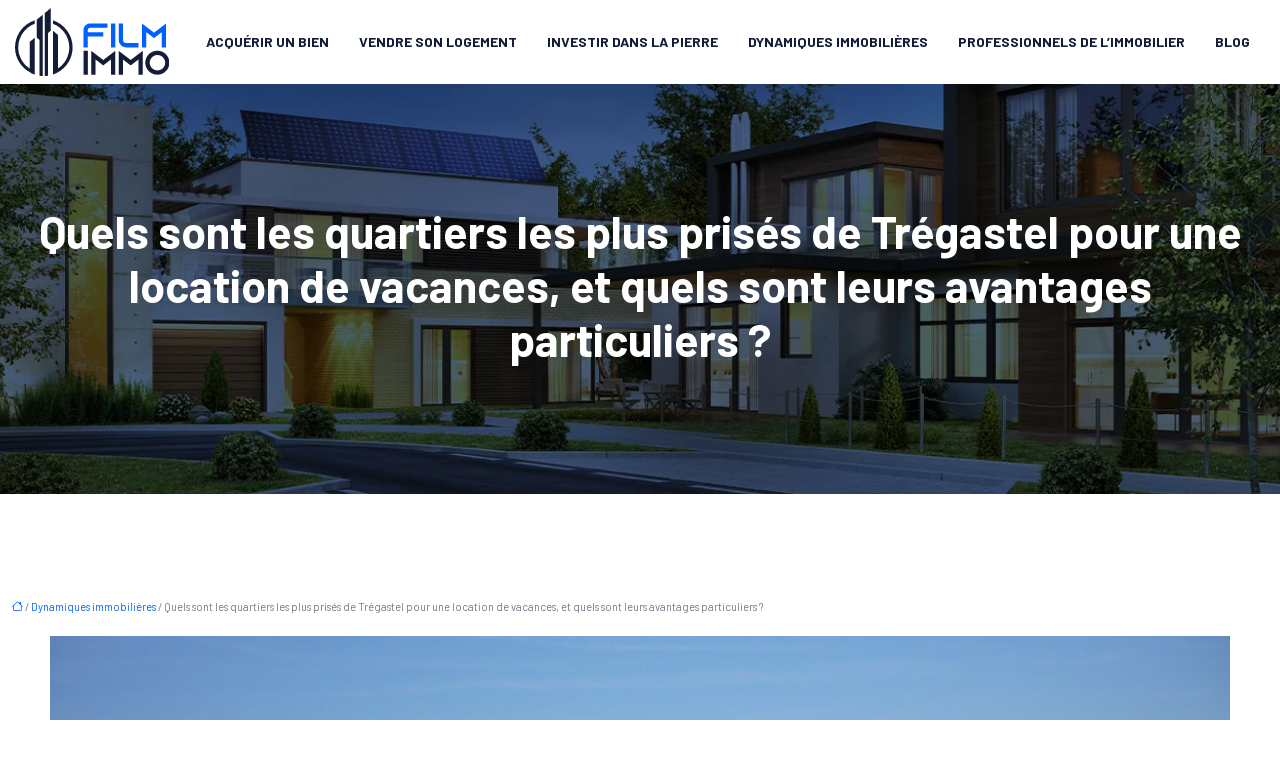

--- FILE ---
content_type: text/html; charset=UTF-8
request_url: https://www.film-immo.com/quels-sont-les-quartiers-les-plus-prises-de-tregastel-pour-une-location-de-vacances-et-quels-sont-leurs-avantages-particuliers/
body_size: 11178
content:
<!DOCTYPE html>
<html lang="fr-FR">
<head>
<meta charset="UTF-8" />
<meta name="viewport" content="width=device-width">
<link rel="shortcut icon" href="/wp-content/uploads/2023/03/favicon.svg" />
<script type="application/ld+json">
{
    "@context": "https://schema.org",
    "@graph": [
        {
            "@type": "WebSite",
            "@id": "https://www.film-immo.com#website",
            "url": "https://www.film-immo.com",
            "name": "film-immo",
            "inLanguage": "fr-FR",
            "publisher": {
                "@id": "https://www.film-immo.com#organization"
            }
        },
        {
            "@type": "Organization",
            "@id": "https://www.film-immo.com#organization",
            "name": "film-immo",
            "url": "https://www.film-immo.com",
            "logo": {
                "@type": "ImageObject",
                "@id": "https://www.film-immo.com#logo",
                "url": "https://www.film-immo.com/wp-content/uploads/2023/03/logo.svg"
            }
        },
        {
            "@type": "WebPage",
            "@id": "https://www.film-immo.com/quels-sont-les-quartiers-les-plus-prises-de-tregastel-pour-une-location-de-vacances-et-quels-sont-leurs-avantages-particuliers/#webpage",
            "url": "https://www.film-immo.com/quels-sont-les-quartiers-les-plus-prises-de-tregastel-pour-une-location-de-vacances-et-quels-sont-leurs-avantages-particuliers/",
            "isPartOf": {
                "@id": "https://www.film-immo.com#website"
            },
            "breadcrumb": {
                "@id": "https://www.film-immo.com/quels-sont-les-quartiers-les-plus-prises-de-tregastel-pour-une-location-de-vacances-et-quels-sont-leurs-avantages-particuliers/#breadcrumb"
            },
            "inLanguage": "fr_FR",
            "primaryImageOfPage": {
                "@id": "https://www.film-immo.com/wp-content/uploads/2023/12/071220231701961349.jpeg"
            }
        },
        {
            "@type": "Article",
            "@id": "https://www.film-immo.com/quels-sont-les-quartiers-les-plus-prises-de-tregastel-pour-une-location-de-vacances-et-quels-sont-leurs-avantages-particuliers/#article",
            "headline": "Quels sont les quartiers les plus prisés de Trégastel pour une location de vacances, et quels sont leurs avantages particuliers ?",
            "mainEntityOfPage": {
                "@id": "https://www.film-immo.com/quels-sont-les-quartiers-les-plus-prises-de-tregastel-pour-une-location-de-vacances-et-quels-sont-leurs-avantages-particuliers/#webpage"
            },
            "image": {
                "@type": "ImageObject",
                "url": "https://www.film-immo.com/wp-content/uploads/2023/12/071220231701961349.jpeg",
                "width": 1180,
                "height": 620
            },
            "wordCount": 652,
            "isAccessibleForFree": true,
            "articleSection": [
                "Dynamiques immobilières"
            ],
            "datePublished": "2023-12-05T00:00:00+00:00",
            "author": {
                "@id": "https://www.film-immo.com/author/netlinking_user#person"
            },
            "publisher": {
                "@id": "https://www.film-immo.com#organization"
            },
            "inLanguage": "fr-FR"
        },
        {
            "@type": "BreadcrumbList",
            "@id": "https://www.film-immo.com/quels-sont-les-quartiers-les-plus-prises-de-tregastel-pour-une-location-de-vacances-et-quels-sont-leurs-avantages-particuliers/#breadcrumb",
            "itemListElement": [
                {
                    "@type": "ListItem",
                    "position": 1,
                    "name": "Accueil",
                    "item": "https://www.film-immo.com/"
                },
                {
                    "@type": "ListItem",
                    "position": 2,
                    "name": "Dynamiques immobilières",
                    "item": "https://www.film-immo.com/dynamiques-immobilieres/"
                },
                {
                    "@type": "ListItem",
                    "position": 3,
                    "name": "Quels sont les quartiers les plus prisés de Trégastel pour une location de vacances, et quels sont leurs avantages particuliers ?",
                    "item": "https://www.film-immo.com/quels-sont-les-quartiers-les-plus-prises-de-tregastel-pour-une-location-de-vacances-et-quels-sont-leurs-avantages-particuliers/"
                }
            ]
        }
    ]
}</script>
<meta name='robots' content='max-image-preview:large' />
<title></title><meta name="description" content=""><link rel="alternate" title="oEmbed (JSON)" type="application/json+oembed" href="https://www.film-immo.com/wp-json/oembed/1.0/embed?url=https%3A%2F%2Fwww.film-immo.com%2Fquels-sont-les-quartiers-les-plus-prises-de-tregastel-pour-une-location-de-vacances-et-quels-sont-leurs-avantages-particuliers%2F" />
<link rel="alternate" title="oEmbed (XML)" type="text/xml+oembed" href="https://www.film-immo.com/wp-json/oembed/1.0/embed?url=https%3A%2F%2Fwww.film-immo.com%2Fquels-sont-les-quartiers-les-plus-prises-de-tregastel-pour-une-location-de-vacances-et-quels-sont-leurs-avantages-particuliers%2F&#038;format=xml" />
<style id='wp-img-auto-sizes-contain-inline-css' type='text/css'>
img:is([sizes=auto i],[sizes^="auto," i]){contain-intrinsic-size:3000px 1500px}
/*# sourceURL=wp-img-auto-sizes-contain-inline-css */
</style>
<style id='wp-block-library-inline-css' type='text/css'>
:root{--wp-block-synced-color:#7a00df;--wp-block-synced-color--rgb:122,0,223;--wp-bound-block-color:var(--wp-block-synced-color);--wp-editor-canvas-background:#ddd;--wp-admin-theme-color:#007cba;--wp-admin-theme-color--rgb:0,124,186;--wp-admin-theme-color-darker-10:#006ba1;--wp-admin-theme-color-darker-10--rgb:0,107,160.5;--wp-admin-theme-color-darker-20:#005a87;--wp-admin-theme-color-darker-20--rgb:0,90,135;--wp-admin-border-width-focus:2px}@media (min-resolution:192dpi){:root{--wp-admin-border-width-focus:1.5px}}.wp-element-button{cursor:pointer}:root .has-very-light-gray-background-color{background-color:#eee}:root .has-very-dark-gray-background-color{background-color:#313131}:root .has-very-light-gray-color{color:#eee}:root .has-very-dark-gray-color{color:#313131}:root .has-vivid-green-cyan-to-vivid-cyan-blue-gradient-background{background:linear-gradient(135deg,#00d084,#0693e3)}:root .has-purple-crush-gradient-background{background:linear-gradient(135deg,#34e2e4,#4721fb 50%,#ab1dfe)}:root .has-hazy-dawn-gradient-background{background:linear-gradient(135deg,#faaca8,#dad0ec)}:root .has-subdued-olive-gradient-background{background:linear-gradient(135deg,#fafae1,#67a671)}:root .has-atomic-cream-gradient-background{background:linear-gradient(135deg,#fdd79a,#004a59)}:root .has-nightshade-gradient-background{background:linear-gradient(135deg,#330968,#31cdcf)}:root .has-midnight-gradient-background{background:linear-gradient(135deg,#020381,#2874fc)}:root{--wp--preset--font-size--normal:16px;--wp--preset--font-size--huge:42px}.has-regular-font-size{font-size:1em}.has-larger-font-size{font-size:2.625em}.has-normal-font-size{font-size:var(--wp--preset--font-size--normal)}.has-huge-font-size{font-size:var(--wp--preset--font-size--huge)}.has-text-align-center{text-align:center}.has-text-align-left{text-align:left}.has-text-align-right{text-align:right}.has-fit-text{white-space:nowrap!important}#end-resizable-editor-section{display:none}.aligncenter{clear:both}.items-justified-left{justify-content:flex-start}.items-justified-center{justify-content:center}.items-justified-right{justify-content:flex-end}.items-justified-space-between{justify-content:space-between}.screen-reader-text{border:0;clip-path:inset(50%);height:1px;margin:-1px;overflow:hidden;padding:0;position:absolute;width:1px;word-wrap:normal!important}.screen-reader-text:focus{background-color:#ddd;clip-path:none;color:#444;display:block;font-size:1em;height:auto;left:5px;line-height:normal;padding:15px 23px 14px;text-decoration:none;top:5px;width:auto;z-index:100000}html :where(.has-border-color){border-style:solid}html :where([style*=border-top-color]){border-top-style:solid}html :where([style*=border-right-color]){border-right-style:solid}html :where([style*=border-bottom-color]){border-bottom-style:solid}html :where([style*=border-left-color]){border-left-style:solid}html :where([style*=border-width]){border-style:solid}html :where([style*=border-top-width]){border-top-style:solid}html :where([style*=border-right-width]){border-right-style:solid}html :where([style*=border-bottom-width]){border-bottom-style:solid}html :where([style*=border-left-width]){border-left-style:solid}html :where(img[class*=wp-image-]){height:auto;max-width:100%}:where(figure){margin:0 0 1em}html :where(.is-position-sticky){--wp-admin--admin-bar--position-offset:var(--wp-admin--admin-bar--height,0px)}@media screen and (max-width:600px){html :where(.is-position-sticky){--wp-admin--admin-bar--position-offset:0px}}

/*# sourceURL=wp-block-library-inline-css */
</style><style id='global-styles-inline-css' type='text/css'>
:root{--wp--preset--aspect-ratio--square: 1;--wp--preset--aspect-ratio--4-3: 4/3;--wp--preset--aspect-ratio--3-4: 3/4;--wp--preset--aspect-ratio--3-2: 3/2;--wp--preset--aspect-ratio--2-3: 2/3;--wp--preset--aspect-ratio--16-9: 16/9;--wp--preset--aspect-ratio--9-16: 9/16;--wp--preset--color--black: #000000;--wp--preset--color--cyan-bluish-gray: #abb8c3;--wp--preset--color--white: #ffffff;--wp--preset--color--pale-pink: #f78da7;--wp--preset--color--vivid-red: #cf2e2e;--wp--preset--color--luminous-vivid-orange: #ff6900;--wp--preset--color--luminous-vivid-amber: #fcb900;--wp--preset--color--light-green-cyan: #7bdcb5;--wp--preset--color--vivid-green-cyan: #00d084;--wp--preset--color--pale-cyan-blue: #8ed1fc;--wp--preset--color--vivid-cyan-blue: #0693e3;--wp--preset--color--vivid-purple: #9b51e0;--wp--preset--color--base: #f9f9f9;--wp--preset--color--base-2: #ffffff;--wp--preset--color--contrast: #111111;--wp--preset--color--contrast-2: #636363;--wp--preset--color--contrast-3: #A4A4A4;--wp--preset--color--accent: #cfcabe;--wp--preset--color--accent-2: #c2a990;--wp--preset--color--accent-3: #d8613c;--wp--preset--color--accent-4: #b1c5a4;--wp--preset--color--accent-5: #b5bdbc;--wp--preset--gradient--vivid-cyan-blue-to-vivid-purple: linear-gradient(135deg,rgb(6,147,227) 0%,rgb(155,81,224) 100%);--wp--preset--gradient--light-green-cyan-to-vivid-green-cyan: linear-gradient(135deg,rgb(122,220,180) 0%,rgb(0,208,130) 100%);--wp--preset--gradient--luminous-vivid-amber-to-luminous-vivid-orange: linear-gradient(135deg,rgb(252,185,0) 0%,rgb(255,105,0) 100%);--wp--preset--gradient--luminous-vivid-orange-to-vivid-red: linear-gradient(135deg,rgb(255,105,0) 0%,rgb(207,46,46) 100%);--wp--preset--gradient--very-light-gray-to-cyan-bluish-gray: linear-gradient(135deg,rgb(238,238,238) 0%,rgb(169,184,195) 100%);--wp--preset--gradient--cool-to-warm-spectrum: linear-gradient(135deg,rgb(74,234,220) 0%,rgb(151,120,209) 20%,rgb(207,42,186) 40%,rgb(238,44,130) 60%,rgb(251,105,98) 80%,rgb(254,248,76) 100%);--wp--preset--gradient--blush-light-purple: linear-gradient(135deg,rgb(255,206,236) 0%,rgb(152,150,240) 100%);--wp--preset--gradient--blush-bordeaux: linear-gradient(135deg,rgb(254,205,165) 0%,rgb(254,45,45) 50%,rgb(107,0,62) 100%);--wp--preset--gradient--luminous-dusk: linear-gradient(135deg,rgb(255,203,112) 0%,rgb(199,81,192) 50%,rgb(65,88,208) 100%);--wp--preset--gradient--pale-ocean: linear-gradient(135deg,rgb(255,245,203) 0%,rgb(182,227,212) 50%,rgb(51,167,181) 100%);--wp--preset--gradient--electric-grass: linear-gradient(135deg,rgb(202,248,128) 0%,rgb(113,206,126) 100%);--wp--preset--gradient--midnight: linear-gradient(135deg,rgb(2,3,129) 0%,rgb(40,116,252) 100%);--wp--preset--gradient--gradient-1: linear-gradient(to bottom, #cfcabe 0%, #F9F9F9 100%);--wp--preset--gradient--gradient-2: linear-gradient(to bottom, #C2A990 0%, #F9F9F9 100%);--wp--preset--gradient--gradient-3: linear-gradient(to bottom, #D8613C 0%, #F9F9F9 100%);--wp--preset--gradient--gradient-4: linear-gradient(to bottom, #B1C5A4 0%, #F9F9F9 100%);--wp--preset--gradient--gradient-5: linear-gradient(to bottom, #B5BDBC 0%, #F9F9F9 100%);--wp--preset--gradient--gradient-6: linear-gradient(to bottom, #A4A4A4 0%, #F9F9F9 100%);--wp--preset--gradient--gradient-7: linear-gradient(to bottom, #cfcabe 50%, #F9F9F9 50%);--wp--preset--gradient--gradient-8: linear-gradient(to bottom, #C2A990 50%, #F9F9F9 50%);--wp--preset--gradient--gradient-9: linear-gradient(to bottom, #D8613C 50%, #F9F9F9 50%);--wp--preset--gradient--gradient-10: linear-gradient(to bottom, #B1C5A4 50%, #F9F9F9 50%);--wp--preset--gradient--gradient-11: linear-gradient(to bottom, #B5BDBC 50%, #F9F9F9 50%);--wp--preset--gradient--gradient-12: linear-gradient(to bottom, #A4A4A4 50%, #F9F9F9 50%);--wp--preset--font-size--small: 13px;--wp--preset--font-size--medium: 20px;--wp--preset--font-size--large: 36px;--wp--preset--font-size--x-large: 42px;--wp--preset--spacing--20: min(1.5rem, 2vw);--wp--preset--spacing--30: min(2.5rem, 3vw);--wp--preset--spacing--40: min(4rem, 5vw);--wp--preset--spacing--50: min(6.5rem, 8vw);--wp--preset--spacing--60: min(10.5rem, 13vw);--wp--preset--spacing--70: 3.38rem;--wp--preset--spacing--80: 5.06rem;--wp--preset--spacing--10: 1rem;--wp--preset--shadow--natural: 6px 6px 9px rgba(0, 0, 0, 0.2);--wp--preset--shadow--deep: 12px 12px 50px rgba(0, 0, 0, 0.4);--wp--preset--shadow--sharp: 6px 6px 0px rgba(0, 0, 0, 0.2);--wp--preset--shadow--outlined: 6px 6px 0px -3px rgb(255, 255, 255), 6px 6px rgb(0, 0, 0);--wp--preset--shadow--crisp: 6px 6px 0px rgb(0, 0, 0);}:root { --wp--style--global--content-size: 1320px;--wp--style--global--wide-size: 1920px; }:where(body) { margin: 0; }.wp-site-blocks { padding-top: var(--wp--style--root--padding-top); padding-bottom: var(--wp--style--root--padding-bottom); }.has-global-padding { padding-right: var(--wp--style--root--padding-right); padding-left: var(--wp--style--root--padding-left); }.has-global-padding > .alignfull { margin-right: calc(var(--wp--style--root--padding-right) * -1); margin-left: calc(var(--wp--style--root--padding-left) * -1); }.has-global-padding :where(:not(.alignfull.is-layout-flow) > .has-global-padding:not(.wp-block-block, .alignfull)) { padding-right: 0; padding-left: 0; }.has-global-padding :where(:not(.alignfull.is-layout-flow) > .has-global-padding:not(.wp-block-block, .alignfull)) > .alignfull { margin-left: 0; margin-right: 0; }.wp-site-blocks > .alignleft { float: left; margin-right: 2em; }.wp-site-blocks > .alignright { float: right; margin-left: 2em; }.wp-site-blocks > .aligncenter { justify-content: center; margin-left: auto; margin-right: auto; }:where(.wp-site-blocks) > * { margin-block-start: 1.2rem; margin-block-end: 0; }:where(.wp-site-blocks) > :first-child { margin-block-start: 0; }:where(.wp-site-blocks) > :last-child { margin-block-end: 0; }:root { --wp--style--block-gap: 1.2rem; }:root :where(.is-layout-flow) > :first-child{margin-block-start: 0;}:root :where(.is-layout-flow) > :last-child{margin-block-end: 0;}:root :where(.is-layout-flow) > *{margin-block-start: 1.2rem;margin-block-end: 0;}:root :where(.is-layout-constrained) > :first-child{margin-block-start: 0;}:root :where(.is-layout-constrained) > :last-child{margin-block-end: 0;}:root :where(.is-layout-constrained) > *{margin-block-start: 1.2rem;margin-block-end: 0;}:root :where(.is-layout-flex){gap: 1.2rem;}:root :where(.is-layout-grid){gap: 1.2rem;}.is-layout-flow > .alignleft{float: left;margin-inline-start: 0;margin-inline-end: 2em;}.is-layout-flow > .alignright{float: right;margin-inline-start: 2em;margin-inline-end: 0;}.is-layout-flow > .aligncenter{margin-left: auto !important;margin-right: auto !important;}.is-layout-constrained > .alignleft{float: left;margin-inline-start: 0;margin-inline-end: 2em;}.is-layout-constrained > .alignright{float: right;margin-inline-start: 2em;margin-inline-end: 0;}.is-layout-constrained > .aligncenter{margin-left: auto !important;margin-right: auto !important;}.is-layout-constrained > :where(:not(.alignleft):not(.alignright):not(.alignfull)){max-width: var(--wp--style--global--content-size);margin-left: auto !important;margin-right: auto !important;}.is-layout-constrained > .alignwide{max-width: var(--wp--style--global--wide-size);}body .is-layout-flex{display: flex;}.is-layout-flex{flex-wrap: wrap;align-items: center;}.is-layout-flex > :is(*, div){margin: 0;}body .is-layout-grid{display: grid;}.is-layout-grid > :is(*, div){margin: 0;}body{--wp--style--root--padding-top: 0px;--wp--style--root--padding-right: var(--wp--preset--spacing--50);--wp--style--root--padding-bottom: 0px;--wp--style--root--padding-left: var(--wp--preset--spacing--50);}a:where(:not(.wp-element-button)){text-decoration: underline;}:root :where(a:where(:not(.wp-element-button)):hover){text-decoration: none;}:root :where(.wp-element-button, .wp-block-button__link){background-color: var(--wp--preset--color--contrast);border-radius: .33rem;border-color: var(--wp--preset--color--contrast);border-width: 0;color: var(--wp--preset--color--base);font-family: inherit;font-size: var(--wp--preset--font-size--small);font-style: normal;font-weight: 500;letter-spacing: inherit;line-height: inherit;padding-top: 0.6rem;padding-right: 1rem;padding-bottom: 0.6rem;padding-left: 1rem;text-decoration: none;text-transform: inherit;}:root :where(.wp-element-button:hover, .wp-block-button__link:hover){background-color: var(--wp--preset--color--contrast-2);border-color: var(--wp--preset--color--contrast-2);color: var(--wp--preset--color--base);}:root :where(.wp-element-button:focus, .wp-block-button__link:focus){background-color: var(--wp--preset--color--contrast-2);border-color: var(--wp--preset--color--contrast-2);color: var(--wp--preset--color--base);outline-color: var(--wp--preset--color--contrast);outline-offset: 2px;outline-style: dotted;outline-width: 1px;}:root :where(.wp-element-button:active, .wp-block-button__link:active){background-color: var(--wp--preset--color--contrast);color: var(--wp--preset--color--base);}:root :where(.wp-element-caption, .wp-block-audio figcaption, .wp-block-embed figcaption, .wp-block-gallery figcaption, .wp-block-image figcaption, .wp-block-table figcaption, .wp-block-video figcaption){color: var(--wp--preset--color--contrast-2);font-family: var(--wp--preset--font-family--body);font-size: 0.8rem;}.has-black-color{color: var(--wp--preset--color--black) !important;}.has-cyan-bluish-gray-color{color: var(--wp--preset--color--cyan-bluish-gray) !important;}.has-white-color{color: var(--wp--preset--color--white) !important;}.has-pale-pink-color{color: var(--wp--preset--color--pale-pink) !important;}.has-vivid-red-color{color: var(--wp--preset--color--vivid-red) !important;}.has-luminous-vivid-orange-color{color: var(--wp--preset--color--luminous-vivid-orange) !important;}.has-luminous-vivid-amber-color{color: var(--wp--preset--color--luminous-vivid-amber) !important;}.has-light-green-cyan-color{color: var(--wp--preset--color--light-green-cyan) !important;}.has-vivid-green-cyan-color{color: var(--wp--preset--color--vivid-green-cyan) !important;}.has-pale-cyan-blue-color{color: var(--wp--preset--color--pale-cyan-blue) !important;}.has-vivid-cyan-blue-color{color: var(--wp--preset--color--vivid-cyan-blue) !important;}.has-vivid-purple-color{color: var(--wp--preset--color--vivid-purple) !important;}.has-base-color{color: var(--wp--preset--color--base) !important;}.has-base-2-color{color: var(--wp--preset--color--base-2) !important;}.has-contrast-color{color: var(--wp--preset--color--contrast) !important;}.has-contrast-2-color{color: var(--wp--preset--color--contrast-2) !important;}.has-contrast-3-color{color: var(--wp--preset--color--contrast-3) !important;}.has-accent-color{color: var(--wp--preset--color--accent) !important;}.has-accent-2-color{color: var(--wp--preset--color--accent-2) !important;}.has-accent-3-color{color: var(--wp--preset--color--accent-3) !important;}.has-accent-4-color{color: var(--wp--preset--color--accent-4) !important;}.has-accent-5-color{color: var(--wp--preset--color--accent-5) !important;}.has-black-background-color{background-color: var(--wp--preset--color--black) !important;}.has-cyan-bluish-gray-background-color{background-color: var(--wp--preset--color--cyan-bluish-gray) !important;}.has-white-background-color{background-color: var(--wp--preset--color--white) !important;}.has-pale-pink-background-color{background-color: var(--wp--preset--color--pale-pink) !important;}.has-vivid-red-background-color{background-color: var(--wp--preset--color--vivid-red) !important;}.has-luminous-vivid-orange-background-color{background-color: var(--wp--preset--color--luminous-vivid-orange) !important;}.has-luminous-vivid-amber-background-color{background-color: var(--wp--preset--color--luminous-vivid-amber) !important;}.has-light-green-cyan-background-color{background-color: var(--wp--preset--color--light-green-cyan) !important;}.has-vivid-green-cyan-background-color{background-color: var(--wp--preset--color--vivid-green-cyan) !important;}.has-pale-cyan-blue-background-color{background-color: var(--wp--preset--color--pale-cyan-blue) !important;}.has-vivid-cyan-blue-background-color{background-color: var(--wp--preset--color--vivid-cyan-blue) !important;}.has-vivid-purple-background-color{background-color: var(--wp--preset--color--vivid-purple) !important;}.has-base-background-color{background-color: var(--wp--preset--color--base) !important;}.has-base-2-background-color{background-color: var(--wp--preset--color--base-2) !important;}.has-contrast-background-color{background-color: var(--wp--preset--color--contrast) !important;}.has-contrast-2-background-color{background-color: var(--wp--preset--color--contrast-2) !important;}.has-contrast-3-background-color{background-color: var(--wp--preset--color--contrast-3) !important;}.has-accent-background-color{background-color: var(--wp--preset--color--accent) !important;}.has-accent-2-background-color{background-color: var(--wp--preset--color--accent-2) !important;}.has-accent-3-background-color{background-color: var(--wp--preset--color--accent-3) !important;}.has-accent-4-background-color{background-color: var(--wp--preset--color--accent-4) !important;}.has-accent-5-background-color{background-color: var(--wp--preset--color--accent-5) !important;}.has-black-border-color{border-color: var(--wp--preset--color--black) !important;}.has-cyan-bluish-gray-border-color{border-color: var(--wp--preset--color--cyan-bluish-gray) !important;}.has-white-border-color{border-color: var(--wp--preset--color--white) !important;}.has-pale-pink-border-color{border-color: var(--wp--preset--color--pale-pink) !important;}.has-vivid-red-border-color{border-color: var(--wp--preset--color--vivid-red) !important;}.has-luminous-vivid-orange-border-color{border-color: var(--wp--preset--color--luminous-vivid-orange) !important;}.has-luminous-vivid-amber-border-color{border-color: var(--wp--preset--color--luminous-vivid-amber) !important;}.has-light-green-cyan-border-color{border-color: var(--wp--preset--color--light-green-cyan) !important;}.has-vivid-green-cyan-border-color{border-color: var(--wp--preset--color--vivid-green-cyan) !important;}.has-pale-cyan-blue-border-color{border-color: var(--wp--preset--color--pale-cyan-blue) !important;}.has-vivid-cyan-blue-border-color{border-color: var(--wp--preset--color--vivid-cyan-blue) !important;}.has-vivid-purple-border-color{border-color: var(--wp--preset--color--vivid-purple) !important;}.has-base-border-color{border-color: var(--wp--preset--color--base) !important;}.has-base-2-border-color{border-color: var(--wp--preset--color--base-2) !important;}.has-contrast-border-color{border-color: var(--wp--preset--color--contrast) !important;}.has-contrast-2-border-color{border-color: var(--wp--preset--color--contrast-2) !important;}.has-contrast-3-border-color{border-color: var(--wp--preset--color--contrast-3) !important;}.has-accent-border-color{border-color: var(--wp--preset--color--accent) !important;}.has-accent-2-border-color{border-color: var(--wp--preset--color--accent-2) !important;}.has-accent-3-border-color{border-color: var(--wp--preset--color--accent-3) !important;}.has-accent-4-border-color{border-color: var(--wp--preset--color--accent-4) !important;}.has-accent-5-border-color{border-color: var(--wp--preset--color--accent-5) !important;}.has-vivid-cyan-blue-to-vivid-purple-gradient-background{background: var(--wp--preset--gradient--vivid-cyan-blue-to-vivid-purple) !important;}.has-light-green-cyan-to-vivid-green-cyan-gradient-background{background: var(--wp--preset--gradient--light-green-cyan-to-vivid-green-cyan) !important;}.has-luminous-vivid-amber-to-luminous-vivid-orange-gradient-background{background: var(--wp--preset--gradient--luminous-vivid-amber-to-luminous-vivid-orange) !important;}.has-luminous-vivid-orange-to-vivid-red-gradient-background{background: var(--wp--preset--gradient--luminous-vivid-orange-to-vivid-red) !important;}.has-very-light-gray-to-cyan-bluish-gray-gradient-background{background: var(--wp--preset--gradient--very-light-gray-to-cyan-bluish-gray) !important;}.has-cool-to-warm-spectrum-gradient-background{background: var(--wp--preset--gradient--cool-to-warm-spectrum) !important;}.has-blush-light-purple-gradient-background{background: var(--wp--preset--gradient--blush-light-purple) !important;}.has-blush-bordeaux-gradient-background{background: var(--wp--preset--gradient--blush-bordeaux) !important;}.has-luminous-dusk-gradient-background{background: var(--wp--preset--gradient--luminous-dusk) !important;}.has-pale-ocean-gradient-background{background: var(--wp--preset--gradient--pale-ocean) !important;}.has-electric-grass-gradient-background{background: var(--wp--preset--gradient--electric-grass) !important;}.has-midnight-gradient-background{background: var(--wp--preset--gradient--midnight) !important;}.has-gradient-1-gradient-background{background: var(--wp--preset--gradient--gradient-1) !important;}.has-gradient-2-gradient-background{background: var(--wp--preset--gradient--gradient-2) !important;}.has-gradient-3-gradient-background{background: var(--wp--preset--gradient--gradient-3) !important;}.has-gradient-4-gradient-background{background: var(--wp--preset--gradient--gradient-4) !important;}.has-gradient-5-gradient-background{background: var(--wp--preset--gradient--gradient-5) !important;}.has-gradient-6-gradient-background{background: var(--wp--preset--gradient--gradient-6) !important;}.has-gradient-7-gradient-background{background: var(--wp--preset--gradient--gradient-7) !important;}.has-gradient-8-gradient-background{background: var(--wp--preset--gradient--gradient-8) !important;}.has-gradient-9-gradient-background{background: var(--wp--preset--gradient--gradient-9) !important;}.has-gradient-10-gradient-background{background: var(--wp--preset--gradient--gradient-10) !important;}.has-gradient-11-gradient-background{background: var(--wp--preset--gradient--gradient-11) !important;}.has-gradient-12-gradient-background{background: var(--wp--preset--gradient--gradient-12) !important;}.has-small-font-size{font-size: var(--wp--preset--font-size--small) !important;}.has-medium-font-size{font-size: var(--wp--preset--font-size--medium) !important;}.has-large-font-size{font-size: var(--wp--preset--font-size--large) !important;}.has-x-large-font-size{font-size: var(--wp--preset--font-size--x-large) !important;}
/*# sourceURL=global-styles-inline-css */
</style>

<link rel='stylesheet' id='default-css' href='https://www.film-immo.com/wp-content/themes/factory-templates-4/style.css?ver=632c82cd6eec064f69992903c4e70155' type='text/css' media='all' />
<link rel='stylesheet' id='bootstrap5-css' href='https://www.film-immo.com/wp-content/themes/factory-templates-4/css/bootstrap.min.css?ver=632c82cd6eec064f69992903c4e70155' type='text/css' media='all' />
<link rel='stylesheet' id='bootstrap-icon-css' href='https://www.film-immo.com/wp-content/themes/factory-templates-4/css/bootstrap-icons.css?ver=632c82cd6eec064f69992903c4e70155' type='text/css' media='all' />
<link rel='stylesheet' id='global-css' href='https://www.film-immo.com/wp-content/themes/factory-templates-4/css/global.css?ver=632c82cd6eec064f69992903c4e70155' type='text/css' media='all' />
<link rel='stylesheet' id='light-theme-css' href='https://www.film-immo.com/wp-content/themes/factory-templates-4/css/light.css?ver=632c82cd6eec064f69992903c4e70155' type='text/css' media='all' />
<script type="text/javascript" src="https://code.jquery.com/jquery-3.2.1.min.js?ver=632c82cd6eec064f69992903c4e70155" id="jquery3.2.1-js"></script>
<script type="text/javascript" src="https://www.film-immo.com/wp-content/themes/factory-templates-4/js/fn.js?ver=632c82cd6eec064f69992903c4e70155" id="default_script-js"></script>
<link rel="https://api.w.org/" href="https://www.film-immo.com/wp-json/" /><link rel="alternate" title="JSON" type="application/json" href="https://www.film-immo.com/wp-json/wp/v2/posts/266" /><link rel="EditURI" type="application/rsd+xml" title="RSD" href="https://www.film-immo.com/xmlrpc.php?rsd" />
<link rel="canonical" href="https://www.film-immo.com/quels-sont-les-quartiers-les-plus-prises-de-tregastel-pour-une-location-de-vacances-et-quels-sont-leurs-avantages-particuliers/" />
<link rel='shortlink' href='https://www.film-immo.com/?p=266' />
 
<meta name="google-site-verification" content="eHAUPG4pIX0S0CFMoqpBdz4rBtUT02e_wlCHIsJUsp4" />
<link href="https://fonts.googleapis.com/css2?family=Barlow:wght@400;700&display=swap" rel="stylesheet"> 
<style type="text/css">
.default_color_background,.menu-bars{background-color : #0060ff }.default_color_text,a,h1 span,h2 span,h3 span,h4 span,h5 span,h6 span{color :#0060ff }.navigation li a,.navigation li.disabled,.navigation li.active a,.owl-dots .owl-dot.active span,.owl-dots .owl-dot:hover span{background-color: #0060ff;}
.block-spc{border-color:#0060ff}
.page-content a{color : #0060ff }.page-content a:hover{color : #e2e8fa }.home .body-content a{color : #0060ff }.home .body-content a:hover{color : #e2e8fa }.col-menu,.main-navigation{background-color:transparent;}nav .bi-list{color:#fff}nav .navbar-toggler{background-color:#0060ff}.main-navigation {padding:0px;}.main-navigation.scrolled{padding:0px;}.main-navigation nav li{padding:20px 15px;}.main-navigation.scrolled{background-color:#fff;}.main-navigation .logo-main{height: auto;}.main-navigation  .logo-sticky{height: auto;}@media(min-width:990px){nav li a{padding:0px!important}}nav li a{font-size:14px;}nav li a{line-height:24px;}nav li a{color:#141d38!important;}nav li:hover > a,.current-menu-item > a{color:#0060ff!important;}.main-navigation .sub-menu{padding:0px}.main-navigation ul ul li{padding:10px}.archive h1{color:#fff!important;}.archive h1{text-align:center!important;} .archive h1{font-size:45px}  .archive h2,.cat-description h2{font-size:25px} .archive h2 a,.cat-description h2{color:#141d38!important;}.archive .readmore{background-color:#0a58ca;}.archive .readmore{color:#fff;}.archive .readmore{padding:8px 20px;}.single h1{color:#fff!important;}.single .the-post h2{color:#141d38!important;}.single .the-post h3{color:#141d38!important;}.single .the-post h4{color:#141d38!important;}.single .the-post h5{color:#141d38!important;}.single .the-post h6{color:#141d38!important;} .single .post-content a{color:#0060ff} .single .post-content a:hover{color:#e2e8fa}.single h1{text-align:center!important;}.single h1{font-size: 45px}.single h2{font-size: 25px}.single h3{font-size: 22px}.single h4{font-size: 20px}.single h5{font-size: 18px}.single h6{font-size: 17px}footer{background-position:top }  footer a{color: #0060ff}#back_to_top{background-color:#0060ff;}#back_to_top i, #back_to_top svg{color:#fff;} footer{padding:100px 0 0} .copyright{background-color:#0060ff} </style>
<style>:root {
    --color-primary: #0060ff;
    --color-primary-light: #007cff;
    --color-primary-dark: #0043b2;
    --color-primary-hover: #0056e5;
    --color-primary-muted: #0099ff;
            --color-background: #fff;
    --color-text: #ffffff;
} </style>
<style id="custom-st" type="text/css">
body{font-family:'Barlow',sans-serif;font-size:16px;font-weight:400;color:#737887;line-height:26px;}h1,h2,h3,h4,h5,h6,.accordion-title,footer .footer-widget,nav li a{font-weight:700;}footer .footer-widget,nav li a{text-transform:uppercase;}.b1-col-bann img,.img-move img{animation:jumpAni 7s linear infinite;}.img-move-reverse img{animation:jumpReverseAni 7s linear infinite;}.img-move-horizontal img{animation:movingX 8s linear infinite;}@keyframes jumpAni {0%{transform:translateY(0);}40%{transform:translateY(-30px);}100%{transform:translateY(0);}0%{transform:translateY(0);}40%{transform:translateY(-30px);}100%{transform:translateY(0);}}@keyframes jumpReverseAni {0%{transform:translateY(0);}50%{transform:translateY(30px);}100%{transform:translateY(0);}0%{transform:translateY(0);}50%{transform:translateY(30px);}100%{transform:translateY(0);}}@keyframes movingX{0%{transform:translateX(0);}50%{transform:translateX(50px);}100%{transform:translateX(0);}0%{transform:translateX(0);}50%{transform:translateX(50px);}100%{transform:translateX(0);}}.b2-liste{padding:0;list-style:none;}.add-shadow{box-shadow:0px 6px 15px rgb(8 14 28 / 6%);}.accordion-title,.accordion-content{padding:20px!important;background-color:#fff!important;border:none!important;}.accordion-title{position:relative;color:#141d38!important;}.accordion-title:before{content:'+';position:absolute;right:20px;font-size:24px;}.accordion-title:hover{background-color:#0060ff!important;color:#fff!important;}.b8-col img{transition:.4s;}.b8-col:hover .b8-col-bann img{transform:scale(1.1);}.main-navigation .menu-item-has-children:after{top:15px!important;color:#141d38;}footer{color:#737887;}footer .footer-widget{font-size:20px!important;line-height:30px !important;color:#141d38;border-bottom:none!important;position:relative;padding-bottom:15px!important;}footer .footer-widget::before {content:'';height:2px;width:100px;background-color:#0060ff;position:absolute;left:0;bottom:0;}footer .footer-widget::after{content:'';height:10px;width:10px;background-color:#ffffff;position:absolute;bottom:-4px;left:96px;border-radius:99px;border:2px solid #0060ff;}footer .copyright{padding:30px 50px;margin-top:60px;color:#fff;}footer img{padding-bottom:30px;}.bi-chevron-right::before {font-weight:bold !important;font-size:12px;}.widget_sidebar .sidebar-widget{color:#222;line-height:30px;padding-bottom:10px;}.widget_sidebar{margin-bottom:40px;}.to-top{z-index:1!important;}@media (max-width:996px){.main-navigation{background-color:#fff!important;}.main-navigation nav li{padding:0px;}h1{font-size:35px!important;}.home h2{font-size:26px!important;}.b1-col-bann{padding:200px 0px 100px!important;}.b1 {background-position:100% 8%!important;}footer .col-md-12{padding:0 30px!important;}#logo img{width:70%!important;height:70%!important;}}</style>
</head> 

<body class="wp-singular post-template-default single single-post postid-266 single-format-standard wp-theme-factory-templates-4 catid-5" style="">

<div class="main-navigation  container-fluid is_sticky over-mobile">
<nav class="navbar navbar-expand-lg  container-xxl">

<a id="logo" href="https://www.film-immo.com">
<img class="logo-main" src="/wp-content/uploads/2023/03/logo.svg"  width="auto"   height="auto"  alt="logo">
<img class="logo-sticky" src="/wp-content/uploads/2023/03/logo.svg" width="auto" height="auto" alt="logo"></a>

    <button class="navbar-toggler" type="button" data-bs-toggle="collapse" data-bs-target="#navbarSupportedContent" aria-controls="navbarSupportedContent" aria-expanded="false" aria-label="Toggle navigation">
      <span class="navbar-toggler-icon"><i class="bi bi-list"></i></span>
    </button>

    <div class="collapse navbar-collapse" id="navbarSupportedContent">

<ul id="main-menu" class="classic-menu navbar-nav ms-auto mb-2 mb-lg-0"><li id="menu-item-242" class="menu-item menu-item-type-taxonomy menu-item-object-category"><a href="https://www.film-immo.com/acquerir-un-bien/">Acquérir un bien</a></li>
<li id="menu-item-305" class="menu-item menu-item-type-taxonomy menu-item-object-category"><a href="https://www.film-immo.com/vendre-son-logement/">Vendre son logement</a></li>
<li id="menu-item-239" class="menu-item menu-item-type-taxonomy menu-item-object-category"><a href="https://www.film-immo.com/investir-dans-la-pierre/">Investir dans la pierre</a></li>
<li id="menu-item-240" class="menu-item menu-item-type-taxonomy menu-item-object-category current-post-ancestor current-menu-parent current-post-parent"><a href="https://www.film-immo.com/dynamiques-immobilieres/">Dynamiques immobilières</a></li>
<li id="menu-item-241" class="menu-item menu-item-type-taxonomy menu-item-object-category"><a href="https://www.film-immo.com/professionnels-de-limmobilier/">Professionnels de l&rsquo;immobilier</a></li>
<li id="menu-item-238" class="menu-item menu-item-type-taxonomy menu-item-object-category"><a href="https://www.film-immo.com/blog/">Blog</a></li>
</ul>
</div>
</nav>
</div><!--menu-->
<div style="" class="body-content     ">
  

<div class="container-fluid subheader" style=" background-image:url(/wp-content/uploads/2023/03/agence-immobiliere-header.webp);background-position:center ; background-color:;">
<div id="mask" style=""></div>	
<div class="container-xxl"><h1 class="title">Quels sont les quartiers les plus prisés de Trégastel pour une location de vacances, et quels sont leurs avantages particuliers ?</h1></div></div>	



<div class="post-content container-xxl"> 


<div class="row">
<div class="  col-xxl-9  col-md-12">	



<div class="all-post-content">
<article>
<div style="font-size: 11px" class="breadcrumb"><a href="/"><i class="bi bi-house"></i></a>&nbsp;/&nbsp;<a href="https://www.film-immo.com/dynamiques-immobilieres/">Dynamiques immobilières</a>&nbsp;/&nbsp;Quels sont les quartiers les plus prisés de Trégastel pour une location de vacances, et quels sont leurs avantages particuliers ?</div>
 <div class="text-center mb-4"><img class="img-fluid" alt="location à Trégastel" src="https://www.film-immo.com/wp-content/uploads/2023/12/071220231701961349.jpeg" /></div><div class="the-post">





<p>Des plages idylliques aux divers espaces de loisirs, Trégastel est une ville qui attire nombre de vacanciers chaque année. Mais pour passer des vacances inoubliables dans cette région, encore faut-il savoir choisir les quartiers pour s’installer. Comme pour le cas de toutes les villes touristiques, certains quartiers sont beaucoup plus appréciés que les autres en raison de leurs caractères spécifiques. Pour une <strong>location à Trégastel</strong>, il vaut mieux s’intéresser à ces localités. </p>
<h2>Sainte Anne et ses plages populaires</h2>
<p> Choisir une <strong>location de vacances</strong> n’est pas toujours aisé parce qu’il est indispensable de tenir compte de plusieurs éléments. Pour ceux qui souhaitent réaliser une location dans cette ville touristique, <a href="https://www.tregastel-locations.com/">tregastel-locations.com</a> offre un accompagnement complet. </p>
<h3>Plus d’information sur Sainte Anne</h3>
<p> Le quartier de Sainte Anne figure à la tête de liste des endroits les plus aimés à Trégastel. Il se situe à la côte nord de Bretagne et est bordé par la baie de Sainte-Anne. Cette dernière est constituée de quelques plages, dont celle de l’île Renote, des Goélands, de Ty Néouis et celle de Sainte-Anne. La présence de toutes ces plages offre déjà un grand atout à cette ville. Il n’est donc pas étonnant qu’elle soit le quartier le plus apprécié de Trégastel. En outre, le climat de la ville est également agréable parce qu’elle est conditionnée aux influences maritimes durant toutes l’année. Avec son climat tempéré océanique, l’été et l’hiver sont doux. </p>
<h3>Les avantages de la ville</h3>
<p> En dehors de la proximité de la plage, Sainte Anne est aussi connue pour le calme qu’elle propose. Pour une <strong>location de vacances</strong>, c’est un endroit idéal parce que tout est très accessible. Les restaurants, les bars, les marchés et tout ce dont les vacanciers ont besoin sont à leur disposition. Cela fait de Sainte Anne un lieu agréable à vivre. </p>
<h2>Les Roches noires et ses falaises spectaculaires</h2>
<p> Se trouvant au nord de la ville de Trégastel, Les Roches Noires est un quartier implanté sur la côte rocheuse. Offrant une vue imprenable sur la mer, cet endroit est surtout connu pour ses falaises à couper le souffle. Pour les amateurs de randonnées, c’est le lieu idéal pour une <strong>location à Trégastel</strong>. La constitution géographique du quartier permet déjà d’avoir une activité revigorante. La randonnée offre en effet l’occasion d’explorer la beauté naturelle de la ville. Vivre dans le quartier Les Roches Noires durant les vacances à Trégastel est idéal pour ceux qui souhaitent se ressourcer. Le calme et la tranquillité de cet endroit procure un bien-être inégalé aux visiteurs. C’est justement l’une des raisons pour lesquelles il est plébiscité par les citadins qui veulent changer de rythme de vie. Malgré ce grand calme qui raisonne aux Roches Noires, le quartier n’est pas isolé du reste de la ville. Tout est disponible pour passer des vacances confortables avec les équipements et produits nécessaires. </p>
<h2>Bourg et la vie citadine</h2>
<p> Centre historique de Trégastel, Bourg est le cœur de la ville. Les visiteurs qui souhaitent retrouver un environnement urbain sur leur lieu de vacances optent souvent pour ce quartier. La <strong>location à Trégastel</strong> est parfois au complet s’il s’agit spécifiquement de cette ville parce que les demandes sont croissantes. La mairie, les commerces et les restaurants populaires de la région caractérisent ce quartier. Passer des vacances dans un lieu qui respire la vie citadine avec commodité est aussi une meilleure option pour les visiteurs. Par ailleurs, Bourg est aussi un quartier qui est prisé en raison de l’accessibilité des activités de vacances. Le budget nécessaire pour vivre aisément dans ce quartier est assez raisonnable parce que les loisirs se trouvent déjà à proximité. La majorité des activités populaires sont disponibles dans ce quartier et cela aide à économiser sur les frais de déplacement vers les autres sites touristiques.</p>




</div>
</article>




<div class="row nav-post-cat"><div class="col-6"><a href="https://www.film-immo.com/bejaia-analyse-du-marche-des-maisons-a-vendre/"><i class="bi bi-arrow-left"></i>Béjaïa : analyse du marché des maisons à vendre</a></div><div class="col-6"><a href="https://www.film-immo.com/prix-immobilier-essonne-ou-se-situe-votre-bien/"><i class="bi bi-arrow-left"></i>Prix immobilier essonne: où se situe votre bien ?</a></div></div>

</div>

</div>	


<div class="col-xxl-3 col-md-12">
<div class="sidebar">
<div class="widget-area">





<div class='widget_sidebar'><div class='sidebar-widget'>Fraîchement publiés </div><div class='textwidget sidebar-ma'><div class="row mb-2"><div class="col-12"><a href="https://www.film-immo.com/qu-est-ce-que-la-reintegration-de-quote-part-de-resultat-dans-une-sci/">Qu&rsquo;est-ce que la réintégration de quote-part de résultat dans une SCI ?</a></div></div><div class="row mb-2"><div class="col-12"><a href="https://www.film-immo.com/comment-se-passe-la-radiation-d-une-sci-par-le-greffe/">Comment se passe la radiation d&rsquo;une SCI par le greffe ?</a></div></div><div class="row mb-2"><div class="col-12"><a href="https://www.film-immo.com/augmentation-prime-assurance-habitation-suite-sinistre-motifs-courants/">Augmentation prime assurance habitation suite sinistre : motifs courants</a></div></div><div class="row mb-2"><div class="col-12"><a href="https://www.film-immo.com/prix-du-diagnostic-amiante-combien-ca-coute/">Prix du diagnostic amiante: combien ça coûte ?</a></div></div><div class="row mb-2"><div class="col-12"><a href="https://www.film-immo.com/quel-est-le-delai-pour-declarer-des-degats-des-eaux/">Quel est le délai pour déclarer des dégâts des eaux ?</a></div></div></div></div></div><div class='widget_sidebar'><div class='sidebar-widget'>Articles similaires</div><div class='textwidget sidebar-ma'><div class="row mb-2"><div class="col-12"><a href="https://www.film-immo.com/immo-data-un-outil-incontournable-pour-analyser-le-marche/">Immo data : un outil incontournable pour analyser le marché</a></div></div><div class="row mb-2"><div class="col-12"><a href="https://www.film-immo.com/studios-a-rueil-malmaison-un-marche-en-pleine-effervescence/">Studios à Rueil-Malmaison : un marché en pleine effervescence</a></div></div><div class="row mb-2"><div class="col-12"><a href="https://www.film-immo.com/ile-de-france-les-tendances-du-marche-immobilier-a-surveiller/">Île-de-france : les tendances du marché immobilier à surveiller</a></div></div><div class="row mb-2"><div class="col-12"><a href="https://www.film-immo.com/transmettre-un-bien-immobilier-de-son-vivant-comment-proceder/">Transmettre un bien immobilier de son vivant, comment procéder ?</a></div></div></div></div>
<style>
	.nav-post-cat .col-6 i{
		display: inline-block;
		position: absolute;
	}
	.nav-post-cat .col-6 a{
		position: relative;
	}
	.nav-post-cat .col-6:nth-child(1) a{
		padding-left: 18px;
		float: left;
	}
	.nav-post-cat .col-6:nth-child(1) i{
		left: 0;
	}
	.nav-post-cat .col-6:nth-child(2) a{
		padding-right: 18px;
		float: right;
	}
	.nav-post-cat .col-6:nth-child(2) i{
		transform: rotate(180deg);
		right: 0;
	}
	.nav-post-cat .col-6:nth-child(2){
		text-align: right;
	}
</style>



</div>
</div>
</div> </div>








</div>

</div><!--body-content-->

<footer class="container-fluid" style="background-color:#e2e8fa; background-image:url(/wp-content/uploads/2023/03/footer_bg_1.jpg); ">
<div class="container-xxl">	
<div class="widgets">
<div class="row">
<div class="col-xxl-3 col-md-12">
<div class="widget_footer"><img src="https://www.film-immo.com/wp-content/uploads/2023/03/logo.svg" class="image wp-image-199  attachment-full size-full" alt="logo" style="max-width: 100%; height: auto;" decoding="async" loading="lazy" /></div><div class="widget_footer">			<div class="textwidget"><div class="widget_footer">
<div class="so-widget-sow-editor so-widget-sow-editor-base">
<div class="siteorigin-widget-tinymce textwidget">
<p>Les transactions immobilières impliquent l&rsquo;achat, la vente ou la location d&rsquo;une propriété. Ces transactions peuvent être complexes et nécessitent souvent l&rsquo;aide d&rsquo;un professionnel de l&rsquo;immobilier ou d&rsquo;un avocat spécialisé en droit immobilier.</p>
</div>
</div>
</div>
</div>
		</div></div>
<div class="col-xxl-3 col-md-12">
<div class="widget_text widget_footer"><div class="footer-widget">Pros de l&rsquo;immobilier</div><div class="textwidget custom-html-widget"><ul class="footer-classic-list">
<li>Bien immobilier et appartements</li>
<li>Terrain et local commercial</li>
<li>Immobilier de prestige de vacances</li>
<li>Immobilier neuf et maison BBC</li>
<li>Investissement immobilier</li>
</ul></div></div></div>
<div class="col-xxl-3 col-md-12">
<div class="widget_text widget_footer"><div class="footer-widget">Biens immobiliers</div><div class="textwidget custom-html-widget"><ul class="footer-classic-list">
<li>Projet immobilier et gestion immobilière</li>
<li>Gestion locative et résidence principale</li>
<li>Résidence secondaire et bailleur</li>
<li>Propriétaire et locataire</li>
<li>Location étudiant et copropriété</li>
</ul></div></div></div>
<div class="col-xxl-3 col-md-12">
<div class="widget_text widget_footer"><div class="footer-widget">Crédits immobiliers</div><div class="textwidget custom-html-widget"><ul class="footer-classic-list">
<li>Signature du bail d'habitation</li>
<li>Locaux professionnels</li>
<li>Centres d'affaires et parking</li>
<li>Transactions immobilières</li>
<li>Placements immobiliers</li>
</ul></div></div></div>
</div>
</div></div>
<div class="copyright container-fluid">

Tout ce que vous devez savoir pour acheter, vendre ou louer.
	
</div></footer>

<div class="to-top square" id="progress"><a id='back_to_top'><svg xmlns="http://www.w3.org/2000/svg" width="16" height="16" fill="currentColor" class="bi bi-arrow-up-short" viewBox="0 0 16 16">
  <path fill-rule="evenodd" d="M8 12a.5.5 0 0 0 .5-.5V5.707l2.146 2.147a.5.5 0 0 0 .708-.708l-3-3a.5.5 0 0 0-.708 0l-3 3a.5.5 0 1 0 .708.708L7.5 5.707V11.5a.5.5 0 0 0 .5.5z"/>
</svg></a></div>
<script type="text/javascript">
	let calcScrollValue = () => {
	let scrollProgress = document.getElementById("progress");
	let progressValue = document.getElementById("back_to_top");
	let pos = document.documentElement.scrollTop;
	let calcHeight = document.documentElement.scrollHeight - document.documentElement.clientHeight;
	let scrollValue = Math.round((pos * 100) / calcHeight);
	if (pos > 500) {
	progressValue.style.display = "grid";
	} else {
	progressValue.style.display = "none";
	}
	scrollProgress.addEventListener("click", () => {
	document.documentElement.scrollTop = 0;
	});
	scrollProgress.style.background = `conic-gradient( ${scrollValue}%, #fff ${scrollValue}%)`;
	};
	window.onscroll = calcScrollValue;
	window.onload = calcScrollValue;
</script>






<script type="speculationrules">
{"prefetch":[{"source":"document","where":{"and":[{"href_matches":"/*"},{"not":{"href_matches":["/wp-*.php","/wp-admin/*","/wp-content/uploads/*","/wp-content/*","/wp-content/plugins/*","/wp-content/themes/factory-templates-4/*","/*\\?(.+)"]}},{"not":{"selector_matches":"a[rel~=\"nofollow\"]"}},{"not":{"selector_matches":".no-prefetch, .no-prefetch a"}}]},"eagerness":"conservative"}]}
</script>
<p class="text-center" style="margin-bottom: 0px"><a href="/plan-du-site/">Plan du site</a></p><script type="text/javascript" src="https://www.film-immo.com/wp-content/themes/factory-templates-4/js/bootstrap.bundle.min.js" id="bootstrap5-js"></script>

<script type="text/javascript">
$(document).ready(function() {
$( ".the-post img" ).on( "click", function() {
var url_img = $(this).attr('src');
$('.img-fullscreen').html("<div><img src='"+url_img+"'></div>");
$('.img-fullscreen').fadeIn();
});
$('.img-fullscreen').on( "click", function() {
$(this).empty();
$('.img-fullscreen').hide();
});
//$('.block2.st3:first-child').removeClass("col-2");
//$('.block2.st3:first-child').addClass("col-6 fheight");
});
</script>










<div class="img-fullscreen"></div>

</body>
</html>

--- FILE ---
content_type: image/svg+xml
request_url: https://www.film-immo.com/wp-content/uploads/2023/03/logo.svg
body_size: 835
content:
<?xml version="1.0" encoding="utf-8"?>
<!-- Generator: Adobe Illustrator 24.1.0, SVG Export Plug-In . SVG Version: 6.00 Build 0)  -->
<svg version="1.1" id="Layer_1" xmlns="http://www.w3.org/2000/svg" xmlns:xlink="http://www.w3.org/1999/xlink" x="0px" y="0px"
	 width="153.6px" height="68px" viewBox="0 0 153.6 68" style="enable-background:new 0 0 153.6 68;" xml:space="preserve">
<style type="text/css">
	.st0{fill:#0060FF;}
	.st1{fill:#141D38;}
	.st2{fill-rule:evenodd;clip-rule:evenodd;fill:#141D38;}
</style>
<g>
	<path class="st0" d="M92.1,15.5v4.3H74.6c-1.2,0-2.2,1-2.2,2.2v2.2h15.4v4.3H72.4v11h-4.2V22c0-3.6,2.9-6.5,6.4-6.5H92.1z"/>
	<path class="st0" d="M95.5,39.4V15.5h4.3v23.9H95.5z"/>
	<path class="st0" d="M122.9,35.1v4.3h-12.1c-1.2,0-2.3-0.3-3.4-0.8c-1.5-0.7-2.7-2-3.5-3.5c-0.5-1-0.8-2.1-0.8-3.4V15.5h4.3v16.7
		c0.2,1.5,1.4,2.7,2.9,2.9H122.9z"/>
	<path class="st0" d="M150.3,15.5v23.9H146V24.2l-4.2,3.2l-3.5,2.7l-3.5-2.7l-4.2-3.2v15.2h-4.3V15.5l4.3,3.3l7.7,5.9l7.7-5.9
		L150.3,15.5z"/>
	<path class="st1" d="M68.2,66.7V42.8h4.3v23.9H68.2z"/>
	<path class="st1" d="M99.8,42.8v23.9h-4.3V51.5l-4.2,3.2l-3.5,2.7l-3.5-2.7l-4.2-3.2v15.2h-4.3V42.8l4.3,3.3l7.7,5.9l7.7-5.9
		L99.8,42.8z"/>
	<path class="st1" d="M127.1,42.8v23.9h-4.3V51.5l-4.2,3.2l-3.5,2.7l-3.5-2.7l-4.2-3.2v15.2h-4.3V42.8l4.3,3.3l7.7,5.9l7.7-5.9
		L127.1,42.8z"/>
	<path class="st1" d="M153.6,54.7c0,6.6-5.4,12-12,12c-6.6,0-12-5.4-12-12c0-6.6,5.4-12,12-12S153.6,48.1,153.6,54.7z M149.4,54.7
		c0-4.2-3.5-7.7-7.7-7.7c-4.2,0-7.7,3.5-7.7,7.7c0,4.2,3.5,7.7,7.7,7.7C145.9,62.4,149.4,59,149.4,54.7z"/>
</g>
<path class="st2" d="M37.7,12.3C49,16.1,57.3,26.8,57.3,39.4v0c0,10.7-5.9,20-14.6,24.9v0c-1.6,0.9-3.2,1.6-4.9,2.2V22.8l4.9,4.1
	v33.6C49.5,56,54,48.2,54,39.4l0,0c0-10.8-6.8-20-16.3-23.7V12.3L37.7,12.3z M27.6,6.7V68c-1.1,0-2.2-0.1-3.2-0.3V32l-2.7-2.3V11.6
	L27.6,6.7L27.6,6.7z M19.6,29.8v36.8c-1.2-0.4-2.3-0.9-3.4-1.4v0l-0.1,0C16,65.1,15.9,65,15.8,65l-0.1-0.1c-0.1-0.1-0.2-0.1-0.3-0.2
	l-0.1-0.1c-0.1-0.1-0.2-0.1-0.3-0.2l-0.1-0.1l-0.1-0.1v0C5.9,59.4,0,50.1,0,39.4v0c0-12.6,8.2-23.3,19.6-27.1v3.4
	C10,19.4,3.2,28.6,3.2,39.4l0,0c0,8.8,4.5,16.6,11.4,21.1V33.9L19.6,29.8L19.6,29.8z M29.7,5V68c1.1,0,2.2-0.1,3.2-0.3V25l2.7-2.3V0
	L29.7,5L29.7,5z"/>
</svg>
